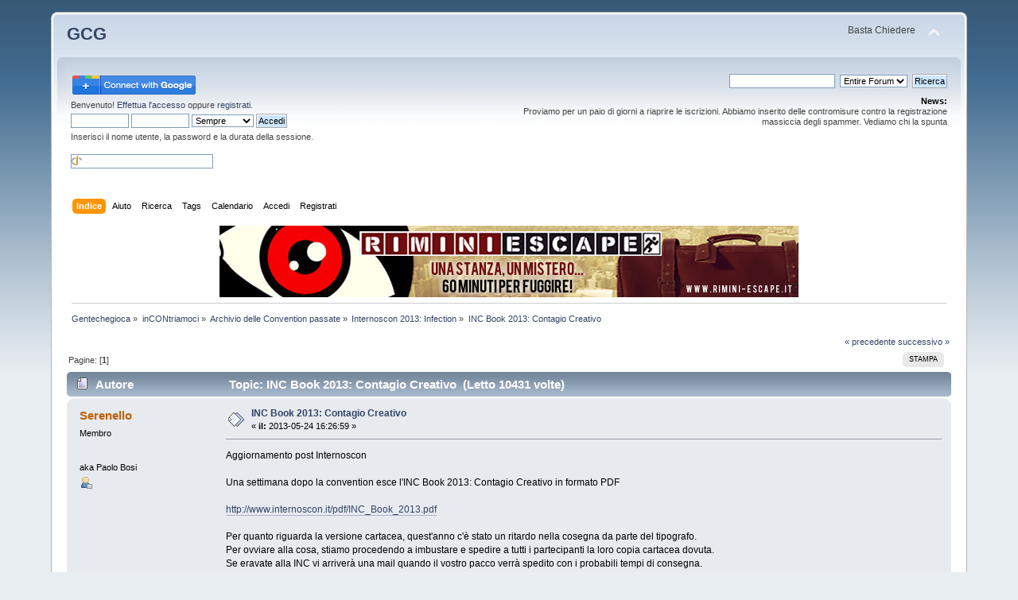

--- FILE ---
content_type: text/html; charset=UTF-8
request_url: http://www.gentechegioca.it/smf/index.php/topic,9157.0/prev_next,next.html?PHPSESSID=kf4450l7beepbpf3ln184hmgo7
body_size: 8122
content:
<!DOCTYPE html PUBLIC "-//W3C//DTD XHTML 1.0 Transitional//EN" "http://www.w3.org/TR/xhtml1/DTD/xhtml1-transitional.dtd">
<html xmlns="http://www.w3.org/1999/xhtml">
<head>
	<link rel="stylesheet" type="text/css" href="http://www.gentechegioca.it/smf/Themes/default/css/index.css?fin20" />
	<link rel="stylesheet" type="text/css" href="http://www.gentechegioca.it/smf/Themes/default/css/webkit.css" />
	<script type="text/javascript" src="http://www.gentechegioca.it/smf/Themes/default/scripts/script.js?fin20"></script>
	<script type="text/javascript" src="http://www.gentechegioca.it/smf/Themes/default/scripts/theme.js?fin20"></script>
	<script type="text/javascript"><!-- // --><![CDATA[
		var smf_theme_url = "http://www.gentechegioca.it/smf/Themes/default";
		var smf_default_theme_url = "http://www.gentechegioca.it/smf/Themes/default";
		var smf_images_url = "http://www.gentechegioca.it/smf/Themes/default/images";
		var smf_scripturl = "http://www.gentechegioca.it/smf/index.php?PHPSESSID=kf4450l7beepbpf3ln184hmgo7&amp;";
		var smf_iso_case_folding = false;
		var smf_charset = "UTF-8";
		var ajax_notification_text = "Caricamento in corso...";
		var ajax_notification_cancel_text = "Annulla";
	// ]]></script>
	<meta http-equiv="Content-Type" content="text/html; charset=UTF-8" />
	<meta name="description" content="INC Book 2013: Contagio Creativo&nbsp;-&nbsp;GCG" />
	<title>INC Book 2013: Contagio Creativo&nbsp;-&nbsp;GCG</title>
	<meta name="robots" content="noindex" />
	<link rel="canonical" href="http://www.gentechegioca.it/smf/index.php/topic,9177.0.html?PHPSESSID=kf4450l7beepbpf3ln184hmgo7" />
	<link rel="help" href="http://www.gentechegioca.it/smf/index.php?PHPSESSID=kf4450l7beepbpf3ln184hmgo7&amp;action=help" />
	<link rel="search" href="http://www.gentechegioca.it/smf/index.php?PHPSESSID=kf4450l7beepbpf3ln184hmgo7&amp;action=search" />
	<link rel="contents" href="http://www.gentechegioca.it/smf/index.php?PHPSESSID=kf4450l7beepbpf3ln184hmgo7&amp;" />
	<link rel="alternate" type="application/rss+xml" title="Gentechegioca - RSS" href="http://www.gentechegioca.it/smf/index.php?PHPSESSID=kf4450l7beepbpf3ln184hmgo7&amp;type=rss;action=.xml" />
	<link rel="prev" href="http://www.gentechegioca.it/smf/index.php/topic,9177.0/prev_next,prev.html?PHPSESSID=kf4450l7beepbpf3ln184hmgo7" />
	<link rel="next" href="http://www.gentechegioca.it/smf/index.php/topic,9177.0/prev_next,next.html?PHPSESSID=kf4450l7beepbpf3ln184hmgo7" />
	<link rel="index" href="http://www.gentechegioca.it/smf/index.php/board,158.0.html?PHPSESSID=kf4450l7beepbpf3ln184hmgo7" />
        <!-- twitter app card start-->
        <!-- https://dev.twitter.com/docs/cards/types/app-card -->
        <meta name="twitter:card" content="app">
    
        <meta name="twitter:app:id:iphone" content="307880732">
        <meta name="twitter:app:url:iphone" content="tapatalk://">
        <meta name="twitter:app:id:ipad" content="307880732">
        <meta name="twitter:app:url:ipad" content="tapatalk://">
        
        <meta name="twitter:app:id:googleplay" content="com.quoord.tapatalkpro.activity">
        <meta name="twitter:app:url:googleplay" content="tapatalk://www.gentechegioca.it/smf/?location=index">
        
    <!-- twitter app card -->
    
    <!-- Tapatalk Banner head start -->
    <link href="http://www.gentechegioca.it/smf/mobiquo/smartbanner/appbanner.css" rel="stylesheet" type="text/css" media="screen" />
    <script type="text/javascript">
        var is_mobile_skin     = 0;
        var app_ios_id         = "307880732";
        var app_android_id     = "com.quoord.tapatalkpro.activity";
        var app_kindle_url     = "";
        var app_banner_message = "Follow {your_forum_name} <br /> with {app_name} for [os_platform]";
        var app_forum_name     = "Gentechegioca";
        var app_location_url   = "tapatalk://www.gentechegioca.it/smf/?location=index";
        var functionCallAfterWindowLoad = 0
    </script>
    <script src="http://www.gentechegioca.it/smf/mobiquo/smartbanner/appbanner.js" type="text/javascript"></script>
    <!-- Tapatalk Banner head end-->

		<script type="text/javascript" src="http://www.gentechegioca.it/smf/Themes/default/scripts/captcha.js"></script><!-- Begin Cookie Consent plugin by Silktide - http://silktide.com/cookieconsent -->
<link rel="stylesheet" type="text/css" href="http://assets.cookieconsent.silktide.com/current/style.min.css"/>
<script type="text/javascript" src="http://assets.cookieconsent.silktide.com/current/plugin.min.js"></script>
<script type="text/javascript">
// <![CDATA[
cc.initialise({
	cookies: {
		social: {},
		analytics: {},
		necessary: {}
	},
	settings: {
		refreshOnConsent: true
	},
	strings: {
		socialDefaultDescription: "Google+: Utilizzato per il log,in",
		analyticsDefaultDescription: "Misuriamo anonimamente il traf,fico sul sito con Google Analy,tics",
		necessaryDefaultTitle: "Strettamente necessari",
		necessaryDefaultDescription: "Alcuni cookie sono strettament,e necessari e non è possibile ,utilizzare il sito senza di qu,esti"
	}
});
// ]]>
</script>
<!-- End Cookie Consent plugin -->


	<script type="text/javascript"><!-- // --><![CDATA[
		var _gaq = _gaq || [];
		_gaq.push(['_setAccount', 'UA-33893820-2']);
		_gaq.push(['_trackPageview']);

		(function() {
			var ga = document.createElement('script'); ga.type = 'text/javascript'; ga.async = true;
			ga.src = ('https:' == document.location.protocol ? 'https://ssl' : 'http://www') + '.google-analytics.com/ga.js';
			var s = document.getElementsByTagName('script')[0]; s.parentNode.insertBefore(ga, s);
		})();
	// ]]></script>
</head>
<body>
<!-- Tapatalk Detect body start -->
<style type="text/css">
.ui-mobile [data-role="page"], .ui-mobile [data-role="dialog"], .ui-page 
{
top:auto;
}
</style>
<script type="text/javascript">tapatalkDetect()</script>
<!-- Tapatalk Detect banner body end -->


<div id="wrapper" style="width: 90%">
	<div id="header"><div class="frame">
		<div id="top_section">
			<h1 class="forumtitle">
				<a href="http://www.gentechegioca.it/smf/index.php?PHPSESSID=kf4450l7beepbpf3ln184hmgo7&amp;">GCG</a>
			</h1>
			<img id="upshrink" src="http://www.gentechegioca.it/smf/Themes/default/images/upshrink.png" alt="*" title="Riduce o espande la testata." style="display: none;" />
			<div id="siteslogan" class="floatright">Basta Chiedere</div>
		</div>
		<div id="upper_section" class="middletext">
			<div class="user">
				<script type="text/javascript" src="http://www.gentechegioca.it/smf/Themes/default/scripts/sha1.js"></script>
				<form id="guest_form" action="http://www.gentechegioca.it/smf/index.php?PHPSESSID=kf4450l7beepbpf3ln184hmgo7&amp;action=login2" method="post" accept-charset="UTF-8"  onsubmit="hashLoginPassword(this, '10cf3ca3a144f794ab9f3bbaf31f102a');">
					<a href="https://accounts.google.com/o/oauth2/auth?response_type=code&redirect_uri=http%3A%2F%2Fwww.gentechegioca.it%2Fsmf%2Findex.php%3Faction%3Dgplus&client_id=290554599835-0t3h4k6s7phdgddslakpau8q9te6tv7q.apps.googleusercontent.com&scope=https%3A%2F%2Fwww.googleapis.com%2Fauth%2Fuserinfo.profile+https%3A%2F%2Fwww.googleapis.com%2Fauth%2Fuserinfo.email&access_type=offline&approval_prompt=auto"><img src="/smf/gplusauth/sign-in-with-google.png" alt="" /></a><div class="info">Benvenuto! <a href="http://www.gentechegioca.it/smf/index.php?PHPSESSID=kf4450l7beepbpf3ln184hmgo7&amp;action=login">Effettua l'accesso</a> oppure <a href="http://www.gentechegioca.it/smf/index.php?PHPSESSID=kf4450l7beepbpf3ln184hmgo7&amp;action=register">registrati</a>.</div>
					<input type="text" name="user" size="10" class="input_text" />
					<input type="password" name="passwrd" size="10" class="input_password" />
					<select name="cookielength">
						<option value="60">1 ora</option>
						<option value="1440">1 giorno</option>
						<option value="10080">1 settimana</option>
						<option value="43200">1 mese</option>
						<option value="-1" selected="selected">Sempre</option>
					</select>
					<input type="submit" value="Accedi" class="button_submit" /><br />
					<div class="info">Inserisci il nome utente, la password e la durata della sessione.</div>
					<br /><input type="text" name="openid_identifier" id="openid_url" size="25" class="input_text openid_login" />
					<input type="hidden" name="hash_passwrd" value="" />
				</form>
			</div>
			<div class="news normaltext">
				<form id="search_form" action="http://www.gentechegioca.it/smf/index.php?PHPSESSID=kf4450l7beepbpf3ln184hmgo7&amp;action=search2" method="post" accept-charset="UTF-8">
					<input type="text" name="search" value="" class="input_text" />&nbsp
	<select name="search_selection">
			<option value="entireforum" selected="selected">Entire Forum </option>
			<option value="thisbrd">This board </option>
			<option value="thistopic">This topic </option>
			<option value="members">Members </option>
			<option value="entiresite">Entire Site </option>
	</select>&nbsp;
					<input type="submit" name="submit" value="Ricerca" class="button_submit" />
					<input type="hidden" name="advanced" value="0" />
					<input type="hidden" name="acttopic" value="9177" /></form>
				<h2>News: </h2>
				<p>Proviamo per un paio di giorni a riaprire le iscrizioni. Abbiamo inserito delle contromisure contro la registrazione massiccia degli spammer. Vediamo chi la spunta</p>
			</div>
		</div>
		<br class="clear" />
		<script type="text/javascript"><!-- // --><![CDATA[
			var oMainHeaderToggle = new smc_Toggle({
				bToggleEnabled: true,
				bCurrentlyCollapsed: false,
				aSwappableContainers: [
					'upper_section'
				],
				aSwapImages: [
					{
						sId: 'upshrink',
						srcExpanded: smf_images_url + '/upshrink.png',
						altExpanded: 'Riduce o espande la testata.',
						srcCollapsed: smf_images_url + '/upshrink2.png',
						altCollapsed: 'Riduce o espande la testata.'
					}
				],
				oThemeOptions: {
					bUseThemeSettings: false,
					sOptionName: 'collapse_header',
					sSessionVar: 'cf958450',
					sSessionId: '10cf3ca3a144f794ab9f3bbaf31f102a'
				},
				oCookieOptions: {
					bUseCookie: true,
					sCookieName: 'upshrink'
				}
			});
		// ]]></script>	<div id="main_menu">
			<ul class="dropmenu" id="menu_nav">
				<li id="button_home">
					<a class="active firstlevel" href="http://www.gentechegioca.it/smf/index.php?PHPSESSID=kf4450l7beepbpf3ln184hmgo7&amp;">
						<span class="last firstlevel">Indice</span>
					</a>
				</li>
				<li id="button_help">
					<a class="firstlevel" href="http://www.gentechegioca.it/smf/index.php?PHPSESSID=kf4450l7beepbpf3ln184hmgo7&amp;action=help">
						<span class="firstlevel">Aiuto</span>
					</a>
				</li>
				<li id="button_search">
					<a class="firstlevel" href="http://www.gentechegioca.it/smf/index.php?PHPSESSID=kf4450l7beepbpf3ln184hmgo7&amp;action=search">
						<span class="firstlevel">Ricerca</span>
					</a>
				</li>
				<li id="button_tags">
					<a class="firstlevel" href="http://www.gentechegioca.it/smf/index.php?PHPSESSID=kf4450l7beepbpf3ln184hmgo7&amp;action=tags">
						<span class="firstlevel">Tags</span>
					</a>
				</li>
				<li id="button_calendar">
					<a class="firstlevel" href="http://www.gentechegioca.it/smf/index.php?PHPSESSID=kf4450l7beepbpf3ln184hmgo7&amp;action=calendar">
						<span class="firstlevel">Calendario</span>
					</a>
				</li>
				<li id="button_login">
					<a class="firstlevel" href="http://www.gentechegioca.it/smf/index.php?PHPSESSID=kf4450l7beepbpf3ln184hmgo7&amp;action=login">
						<span class="firstlevel">Accedi</span>
					</a>
				</li>
				<li id="button_register">
					<a class="firstlevel" href="http://www.gentechegioca.it/smf/index.php?PHPSESSID=kf4450l7beepbpf3ln184hmgo7&amp;action=register">
						<span class="last firstlevel">Registrati</span>
					</a>
				</li>
			</ul>
		</div>
		<br class="clear" />
	</div></div>
	<div id="content_section"><div class="frame">
		<div id="main_content_section"><div class="hidden" style="text-align: center"><a target="_blank" href="http://www.narrattiva.it/blog/la-prima-room-escape-di-narrattiva-e-a-rimini/"><img src="/banner.jpg"></a></div>
	<div class="navigate_section">
		<ul>
			<li>
				<a href="http://www.gentechegioca.it/smf/index.php?PHPSESSID=kf4450l7beepbpf3ln184hmgo7&amp;"><span>Gentechegioca</span></a> &#187;
			</li>
			<li>
				<a href="http://www.gentechegioca.it/smf/index.php?PHPSESSID=kf4450l7beepbpf3ln184hmgo7&amp;#c4"><span>inCONtriamoci</span></a> &#187;
			</li>
			<li>
				<a href="http://www.gentechegioca.it/smf/index.php/board,14.0.html?PHPSESSID=kf4450l7beepbpf3ln184hmgo7"><span>Archivio delle Convention passate</span></a> &#187;
			</li>
			<li>
				<a href="http://www.gentechegioca.it/smf/index.php/board,158.0.html?PHPSESSID=kf4450l7beepbpf3ln184hmgo7"><span>Internoscon 2013: Infection</span></a> &#187;
			</li>
			<li class="last">
				<a href="http://www.gentechegioca.it/smf/index.php/topic,9177.0.html?PHPSESSID=kf4450l7beepbpf3ln184hmgo7"><span>INC Book 2013: Contagio Creativo</span></a>
			</li>
		</ul>
	</div>
			<a id="top"></a>
			<a id="msg172712"></a>
			<div class="pagesection">
				<div class="nextlinks"><a href="http://www.gentechegioca.it/smf/index.php/topic,9177.0/prev_next,prev.html?PHPSESSID=kf4450l7beepbpf3ln184hmgo7#new">&laquo; precedente</a> <a href="http://www.gentechegioca.it/smf/index.php/topic,9177.0/prev_next,next.html?PHPSESSID=kf4450l7beepbpf3ln184hmgo7#new">successivo &raquo;</a></div>
		<div class="buttonlist floatright">
			<ul>
				<li><a class="button_strip_print" href="http://www.gentechegioca.it/smf/index.php?PHPSESSID=kf4450l7beepbpf3ln184hmgo7&amp;action=printpage;topic=9177.0" rel="new_win nofollow"><span class="last">Stampa</span></a></li>
			</ul>
		</div>
				<div class="pagelinks floatleft">Pagine: [<strong>1</strong>] </div>
			</div>
			<div id="forumposts">
				<div class="cat_bar">
					<h3 class="catbg">
						<img src="http://www.gentechegioca.it/smf/Themes/default/images/topic/normal_post.gif" align="bottom" alt="" />
						<span id="author">Autore</span>
						Topic: INC Book 2013: Contagio Creativo &nbsp;(Letto 10431 volte)
					</h3>
				</div>
				<form action="http://www.gentechegioca.it/smf/index.php?PHPSESSID=kf4450l7beepbpf3ln184hmgo7&amp;action=quickmod2;topic=9177.0" method="post" accept-charset="UTF-8" name="quickModForm" id="quickModForm" style="margin: 0;" onsubmit="return oQuickModify.bInEditMode ? oQuickModify.modifySave('10cf3ca3a144f794ab9f3bbaf31f102a', 'cf958450') : false">
				<div class="windowbg">
					<span class="topslice"><span></span></span>
					<div class="post_wrapper">
						<div class="poster">
							<h4>
								<a href="http://www.gentechegioca.it/smf/index.php?PHPSESSID=kf4450l7beepbpf3ln184hmgo7&amp;action=profile;u=462" title="Mostra il profilo di Serenello">Serenello</a>
							</h4>
							<ul class="reset smalltext" id="msg_172712_extra_info">
								<li class="postgroup">Membro</li>
								<li class="stars"></li>
								<li class="avatar">
									<a href="http://www.gentechegioca.it/smf/index.php?PHPSESSID=kf4450l7beepbpf3ln184hmgo7&amp;action=profile;u=462">
										<img class="avatar" src="http://it.amolamusica.com/wp-content/uploads/2012/11/fm7.gif" width="100" height="100" alt="" />
									</a>
								</li>
								<li class="blurb">aka Paolo Bosi</li>
								<li class="profile">
									<ul>
										<li><a href="http://www.gentechegioca.it/smf/index.php?PHPSESSID=kf4450l7beepbpf3ln184hmgo7&amp;action=profile;u=462"><img src="http://www.gentechegioca.it/smf/Themes/default/images/icons/profile_sm.gif" alt="Mostra profilo" title="Mostra profilo" /></a></li>
									</ul>
								</li>
							</ul>
						</div>
						<div class="postarea">
							<div class="flow_hidden">
								<div class="keyinfo">
									<div class="messageicon">
										<img src="http://www.gentechegioca.it/smf/Themes/default/images/post/xx.gif" alt="" />
									</div>
									<h5 id="subject_172712">
										<a href="http://www.gentechegioca.it/smf/index.php/topic,9177.msg172712.html?PHPSESSID=kf4450l7beepbpf3ln184hmgo7#msg172712" rel="nofollow">INC Book 2013: Contagio Creativo</a>
									</h5>
									<div class="smalltext">&#171; <strong> il:</strong> 2013-05-24 16:26:59 &#187;</div>
									<div id="msg_172712_quick_mod"></div>
								</div>
							</div>
							<div class="post">
								<div class="inner" id="msg_172712">Aggiornamento post Internoscon <br /><br />Una settimana dopo la convention esce l&#039;INC Book 2013: Contagio Creativo in formato PDF<br /><br /><a href="http://www.internoscon.it/pdf/INC_Book_2013.pdf" class="bbc_link" target="_blank">http://www.internoscon.it/pdf/INC_Book_2013.pdf</a><br /><br />Per quanto riguarda la versione cartacea, quest&#039;anno c&#039;è stato un ritardo nella cosegna da parte del tipografo.<br />Per ovviare alla cosa, stiamo procedendo a imbustare e spedire a tutti i partecipanti la loro copia cartacea dovuta.<br />Se eravate alla INC vi arriverà una mail quando il vostro pacco verrà spedito con i probabili tempi di consegna.<br /><br />Grazie della pazienza,<br />Staff INTERNOSCON</div>
							</div>
						</div>
						<div class="moderatorbar">
							<div class="smalltext modified" id="modified_172712">
							</div>
							<div class="smalltext reportlinks">
								<img src="http://www.gentechegioca.it/smf/Themes/default/images/ip.gif" alt="" />
								Connesso
							</div>
							<div class="signature" id="msg_172712_signature"><a href="http://xprogramming.com/articles/jatbaseball/" class="bbc_link" target="_blank">We Tried Baseball and It Didn’t Work</a></div>
						</div>
					</div>
					<span class="botslice"><span></span></span>
				</div>
				<hr class="post_separator" />
				<a id="msg172717"></a>
				<div class="windowbg2">
					<span class="topslice"><span></span></span>
					<div class="post_wrapper">
						<div class="poster">
							<h4>
								<a href="http://www.gentechegioca.it/smf/index.php?PHPSESSID=kf4450l7beepbpf3ln184hmgo7&amp;action=profile;u=12" title="Mostra il profilo di Moreno Roncucci">Moreno Roncucci</a>
							</h4>
							<ul class="reset smalltext" id="msg_172717_extra_info">
								<li class="membergroup">Big Model Watch</li>
								<li class="postgroup">Membro</li>
								<li class="stars"><img src="http://www.gentechegioca.it/smf/Themes/default/images/starmod.gif" alt="*" /><img src="http://www.gentechegioca.it/smf/Themes/default/images/starmod.gif" alt="*" /><img src="http://www.gentechegioca.it/smf/Themes/default/images/starmod.gif" alt="*" /><img src="http://www.gentechegioca.it/smf/Themes/default/images/starmod.gif" alt="*" /><img src="http://www.gentechegioca.it/smf/Themes/default/images/starmod.gif" alt="*" /></li>
								<li class="avatar">
									<a href="http://www.gentechegioca.it/smf/index.php?PHPSESSID=kf4450l7beepbpf3ln184hmgo7&amp;action=profile;u=12">
										<img class="avatar" src="http://www.gentechegioca.it/smf/index.php?PHPSESSID=kf4450l7beepbpf3ln184hmgo7&amp;action=dlattach;attach=35;type=avatar" alt="" />
									</a>
								</li>
								<li class="profile">
									<ul>
										<li><a href="http://www.gentechegioca.it/smf/index.php?PHPSESSID=kf4450l7beepbpf3ln184hmgo7&amp;action=profile;u=12"><img src="http://www.gentechegioca.it/smf/Themes/default/images/icons/profile_sm.gif" alt="Mostra profilo" title="Mostra profilo" /></a></li>
									</ul>
								</li>
							</ul>
						</div>
						<div class="postarea">
							<div class="flow_hidden">
								<div class="keyinfo">
									<div class="messageicon">
										<img src="http://www.gentechegioca.it/smf/Themes/default/images/post/xx.gif" alt="" />
									</div>
									<h5 id="subject_172717">
										<a href="http://www.gentechegioca.it/smf/index.php/topic,9177.msg172717.html?PHPSESSID=kf4450l7beepbpf3ln184hmgo7#msg172717" rel="nofollow">Re:INC Book 2013: Contagio Creativo</a>
									</h5>
									<div class="smalltext">&#171; <strong>Risposta #1 il:</strong> 2013-05-24 17:12:39 &#187;</div>
									<div id="msg_172717_quick_mod"></div>
								</div>
							</div>
							<div class="post">
								<div class="inner" id="msg_172717">Oh, bene, stavolta il pdf è a tempo di record...<br /><br />Alcune errata:<br /><br />1) Prima di tutto... non mi avete messo fra i revisori dei testi!&nbsp; &nbsp;<img src="http://www.gentechegioca.it/smf/Smileys/default/angry.gif" alt="&gt;&#58;&#40;" title="Broncio" class="smiley" /> <br />2) A pagina 10 i link agli articoli originali sono indicati con &quot;link 1&quot; e &quot;link 2&quot; Idem per i successivi (&quot;link 3&quot; a pagina 13, etc). Dovevano proprio apparire così o sono dei placeholder rimasti dalle bozze? Perchè poi invece altri link sono scritti (e alcuni sono scritti con i&nbsp; %26, vedi pagina 39)<br /><br /><br /></div>
							</div>
						</div>
						<div class="moderatorbar">
							<div class="smalltext modified" id="modified_172717">
							</div>
							<div class="smalltext reportlinks">
								<img src="http://www.gentechegioca.it/smf/Themes/default/images/ip.gif" alt="" />
								Connesso
							</div>
							<div class="signature" id="msg_172717_signature">&quot;Big Model Watch&quot; del Forum (Leggi il&nbsp; <a href="http://www.gentechegioca.it/smf/index.php?PHPSESSID=kf4450l7beepbpf3ln184hmgo7&amp;/board,39.0.html" class="bbc_link" target="_blank">Regolamento</a>) - Vendo un sacco di gdr, fumetti, libri, e altro. L&#39;elenco lo trovi <a href="http://www.gentechegioca.it/smf/index.php?PHPSESSID=kf4450l7beepbpf3ln184hmgo7&amp;/topic,739" class="bbc_link" target="_blank">qui</a></div>
						</div>
					</div>
					<span class="botslice"><span></span></span>
				</div>
				<hr class="post_separator" />
				<a id="msg172718"></a>
				<div class="windowbg">
					<span class="topslice"><span></span></span>
					<div class="post_wrapper">
						<div class="poster">
							<h4>
								<a href="http://www.gentechegioca.it/smf/index.php?PHPSESSID=kf4450l7beepbpf3ln184hmgo7&amp;action=profile;u=87" title="Mostra il profilo di Mauro">Mauro</a>
							</h4>
							<ul class="reset smalltext" id="msg_172718_extra_info">
								<li class="postgroup">Membro</li>
								<li class="stars"></li>
								<li class="profile">
									<ul>
										<li><a href="http://www.gentechegioca.it/smf/index.php?PHPSESSID=kf4450l7beepbpf3ln184hmgo7&amp;action=profile;u=87"><img src="http://www.gentechegioca.it/smf/Themes/default/images/icons/profile_sm.gif" alt="Mostra profilo" title="Mostra profilo" /></a></li>
									</ul>
								</li>
							</ul>
						</div>
						<div class="postarea">
							<div class="flow_hidden">
								<div class="keyinfo">
									<div class="messageicon">
										<img src="http://www.gentechegioca.it/smf/Themes/default/images/post/xx.gif" alt="" />
									</div>
									<h5 id="subject_172718">
										<a href="http://www.gentechegioca.it/smf/index.php/topic,9177.msg172718.html?PHPSESSID=kf4450l7beepbpf3ln184hmgo7#msg172718" rel="nofollow">Re:INC Book 2013: Contagio Creativo</a>
									</h5>
									<div class="smalltext">&#171; <strong>Risposta #2 il:</strong> 2013-05-24 17:36:28 &#187;</div>
									<div id="msg_172718_quick_mod"></div>
								</div>
							</div>
							<div class="post">
								<div class="inner" id="msg_172718">I revisori temo siano quelli dell&#039;anno scorso, rimando subito quelli corretti.</div>
							</div>
						</div>
						<div class="moderatorbar">
							<div class="smalltext modified" id="modified_172718">
							</div>
							<div class="smalltext reportlinks">
								<img src="http://www.gentechegioca.it/smf/Themes/default/images/ip.gif" alt="" />
								Connesso
							</div>
						</div>
					</div>
					<span class="botslice"><span></span></span>
				</div>
				<hr class="post_separator" />
				<a id="msg172729"></a>
				<div class="windowbg2">
					<span class="topslice"><span></span></span>
					<div class="post_wrapper">
						<div class="poster">
							<h4>
								<a href="http://www.gentechegioca.it/smf/index.php?PHPSESSID=kf4450l7beepbpf3ln184hmgo7&amp;action=profile;u=24" title="Mostra il profilo di Alessandro Piroddi (Hasimir)">Alessandro Piroddi (Hasimir)</a>
							</h4>
							<ul class="reset smalltext" id="msg_172729_extra_info">
								<li class="postgroup">Membro</li>
								<li class="stars"></li>
								<li class="avatar">
									<a href="http://www.gentechegioca.it/smf/index.php?PHPSESSID=kf4450l7beepbpf3ln184hmgo7&amp;action=profile;u=24">
										<img class="avatar" src="http://www.gioconomicon.net/modules/Forums/images/avatars/497395136420ce86b1d85f.jpg" width="100" height="100" alt="" />
									</a>
								</li>
								<li class="blurb">Choosy Roleplayer</li>
								<li class="profile">
									<ul>
										<li><a href="http://www.gentechegioca.it/smf/index.php?PHPSESSID=kf4450l7beepbpf3ln184hmgo7&amp;action=profile;u=24"><img src="http://www.gentechegioca.it/smf/Themes/default/images/icons/profile_sm.gif" alt="Mostra profilo" title="Mostra profilo" /></a></li>
									</ul>
								</li>
							</ul>
						</div>
						<div class="postarea">
							<div class="flow_hidden">
								<div class="keyinfo">
									<div class="messageicon">
										<img src="http://www.gentechegioca.it/smf/Themes/default/images/post/xx.gif" alt="" />
									</div>
									<h5 id="subject_172729">
										<a href="http://www.gentechegioca.it/smf/index.php/topic,9177.msg172729.html?PHPSESSID=kf4450l7beepbpf3ln184hmgo7#msg172729" rel="nofollow">Re:INC Book 2013: Contagio Creativo</a>
									</h5>
									<div class="smalltext">&#171; <strong>Risposta #3 il:</strong> 2013-05-24 20:41:31 &#187;</div>
									<div id="msg_172729_quick_mod"></div>
								</div>
							</div>
							<div class="post">
								<div class="inner" id="msg_172729">ma l&#039;indirizzo a cui spedire il pacco lo si deve dare qui?</div>
							</div>
						</div>
						<div class="moderatorbar">
							<div class="smalltext modified" id="modified_172729">
							</div>
							<div class="smalltext reportlinks">
								<img src="http://www.gentechegioca.it/smf/Themes/default/images/ip.gif" alt="" />
								Connesso
							</div>
							<div class="signature" id="msg_172729_signature"><a href="http://www.unPlayableGames.TK" class="bbc_link" target="_blank"><strong>www.unPlayableGames.TK</strong></a> <em>...where game ideas come to die</em></div>
						</div>
					</div>
					<span class="botslice"><span></span></span>
				</div>
				<hr class="post_separator" />
				<a id="msg172730"></a>
				<div class="windowbg">
					<span class="topslice"><span></span></span>
					<div class="post_wrapper">
						<div class="poster">
							<h4>
								<a href="http://www.gentechegioca.it/smf/index.php?PHPSESSID=kf4450l7beepbpf3ln184hmgo7&amp;action=profile;u=51" title="Mostra il profilo di Daniele Di Rubbo">Daniele Di Rubbo</a>
							</h4>
							<ul class="reset smalltext" id="msg_172730_extra_info">
								<li class="postgroup">Membro</li>
								<li class="stars"></li>
								<li class="avatar">
									<a href="http://www.gentechegioca.it/smf/index.php?PHPSESSID=kf4450l7beepbpf3ln184hmgo7&amp;action=profile;u=51">
										<img class="avatar" src="http://lh3.googleusercontent.com/-aIkF4mB7J60/AAAAAAAAAAI/AAAAAAAAFfA/IDC5zHe7I6c/photo.jpg" width="100" height="100" alt="" />
									</a>
								</li>
								<li class="blurb">Daniele Di Rubbo</li>
								<li class="profile">
									<ul>
										<li><a href="http://www.gentechegioca.it/smf/index.php?PHPSESSID=kf4450l7beepbpf3ln184hmgo7&amp;action=profile;u=51"><img src="http://www.gentechegioca.it/smf/Themes/default/images/icons/profile_sm.gif" alt="Mostra profilo" title="Mostra profilo" /></a></li>
										<li><a href="https://www.geeckoonthewall.eu/" title="Geecko on the Wall" target="_blank" class="new_win"><img src="http://www.gentechegioca.it/smf/Themes/default/images/www_sm.gif" alt="Geecko on the Wall" /></a></li>
									</ul>
								</li>
							</ul>
						</div>
						<div class="postarea">
							<div class="flow_hidden">
								<div class="keyinfo">
									<div class="messageicon">
										<img src="http://www.gentechegioca.it/smf/Themes/default/images/post/xx.gif" alt="" />
									</div>
									<h5 id="subject_172730">
										<a href="http://www.gentechegioca.it/smf/index.php/topic,9177.msg172730.html?PHPSESSID=kf4450l7beepbpf3ln184hmgo7#msg172730" rel="nofollow">Re:INC Book 2013: Contagio Creativo</a>
									</h5>
									<div class="smalltext">&#171; <strong>Risposta #4 il:</strong> 2013-05-24 20:43:42 &#187;</div>
									<div id="msg_172730_quick_mod"></div>
								</div>
							</div>
							<div class="post">
								<div class="inner" id="msg_172730">In teoria lo hai già dato quando ti sei iscritto ad INC.</div>
							</div>
						</div>
						<div class="moderatorbar">
							<div class="smalltext modified" id="modified_172730">
							</div>
							<div class="smalltext reportlinks">
								<img src="http://www.gentechegioca.it/smf/Themes/default/images/ip.gif" alt="" />
								Connesso
							</div>
							<div class="signature" id="msg_172730_signature">I miei post sono rilasciati con Licenza <a href="https://creativecommons.org/licenses/by-sa/4.0/deed.it" class="bbc_link" target="_blank"> CC BY-SA 4.0 Internazionale</a>. | <a href="http://www.gentechegioca.it/smf/index.php?PHPSESSID=kf4450l7beepbpf3ln184hmgo7&amp;/topic,11162.0.html" class="bbc_link" target="_blank">Lista dei giochi per i quali sto raccogliendo un indice di discussioni utili.</a></div>
						</div>
					</div>
					<span class="botslice"><span></span></span>
				</div>
				<hr class="post_separator" />
				<a id="msg172734"></a><a id="new"></a>
				<div class="windowbg2">
					<span class="topslice"><span></span></span>
					<div class="post_wrapper">
						<div class="poster">
							<h4>
								<a href="http://www.gentechegioca.it/smf/index.php?PHPSESSID=kf4450l7beepbpf3ln184hmgo7&amp;action=profile;u=24" title="Mostra il profilo di Alessandro Piroddi (Hasimir)">Alessandro Piroddi (Hasimir)</a>
							</h4>
							<ul class="reset smalltext" id="msg_172734_extra_info">
								<li class="postgroup">Membro</li>
								<li class="stars"></li>
								<li class="avatar">
									<a href="http://www.gentechegioca.it/smf/index.php?PHPSESSID=kf4450l7beepbpf3ln184hmgo7&amp;action=profile;u=24">
										<img class="avatar" src="http://www.gioconomicon.net/modules/Forums/images/avatars/497395136420ce86b1d85f.jpg" width="100" height="100" alt="" />
									</a>
								</li>
								<li class="blurb">Choosy Roleplayer</li>
								<li class="profile">
									<ul>
										<li><a href="http://www.gentechegioca.it/smf/index.php?PHPSESSID=kf4450l7beepbpf3ln184hmgo7&amp;action=profile;u=24"><img src="http://www.gentechegioca.it/smf/Themes/default/images/icons/profile_sm.gif" alt="Mostra profilo" title="Mostra profilo" /></a></li>
									</ul>
								</li>
							</ul>
						</div>
						<div class="postarea">
							<div class="flow_hidden">
								<div class="keyinfo">
									<div class="messageicon">
										<img src="http://www.gentechegioca.it/smf/Themes/default/images/post/xx.gif" alt="" />
									</div>
									<h5 id="subject_172734">
										<a href="http://www.gentechegioca.it/smf/index.php/topic,9177.msg172734.html?PHPSESSID=kf4450l7beepbpf3ln184hmgo7#msg172734" rel="nofollow">Re:INC Book 2013: Contagio Creativo</a>
									</h5>
									<div class="smalltext">&#171; <strong>Risposta #5 il:</strong> 2013-05-24 22:15:17 &#187;</div>
									<div id="msg_172734_quick_mod"></div>
								</div>
							</div>
							<div class="post">
								<div class="inner" id="msg_172734">ah si? o_O<br /><br />[controlla la mail]<br /><br />Caspita si, è vero! <strong>DOH!</strong> XD</div>
							</div>
						</div>
						<div class="moderatorbar">
							<div class="smalltext modified" id="modified_172734">
							</div>
							<div class="smalltext reportlinks">
								<img src="http://www.gentechegioca.it/smf/Themes/default/images/ip.gif" alt="" />
								Connesso
							</div>
							<div class="signature" id="msg_172734_signature"><a href="http://www.unPlayableGames.TK" class="bbc_link" target="_blank"><strong>www.unPlayableGames.TK</strong></a> <em>...where game ideas come to die</em></div>
						</div>
					</div>
					<span class="botslice"><span></span></span>
				</div>
				<hr class="post_separator" />
				</form>
			</div>
			<a id="lastPost"></a>
			<div class="pagesection">
				
		<div class="buttonlist floatright">
			<ul>
				<li><a class="button_strip_print" href="http://www.gentechegioca.it/smf/index.php?PHPSESSID=kf4450l7beepbpf3ln184hmgo7&amp;action=printpage;topic=9177.0" rel="new_win nofollow"><span class="last">Stampa</span></a></li>
			</ul>
		</div>
				<div class="pagelinks floatleft">Pagine: [<strong>1</strong>] </div>
				<div class="nextlinks_bottom"><a href="http://www.gentechegioca.it/smf/index.php/topic,9177.0/prev_next,prev.html?PHPSESSID=kf4450l7beepbpf3ln184hmgo7#new">&laquo; precedente</a> <a href="http://www.gentechegioca.it/smf/index.php/topic,9177.0/prev_next,next.html?PHPSESSID=kf4450l7beepbpf3ln184hmgo7#new">successivo &raquo;</a></div>
			</div>
			<div class="clearfix windowbg largepadding">


				<b>Tags: </b>
				</div>
	<div class="navigate_section">
		<ul>
			<li>
				<a href="http://www.gentechegioca.it/smf/index.php?PHPSESSID=kf4450l7beepbpf3ln184hmgo7&amp;"><span>Gentechegioca</span></a> &#187;
			</li>
			<li>
				<a href="http://www.gentechegioca.it/smf/index.php?PHPSESSID=kf4450l7beepbpf3ln184hmgo7&amp;#c4"><span>inCONtriamoci</span></a> &#187;
			</li>
			<li>
				<a href="http://www.gentechegioca.it/smf/index.php/board,14.0.html?PHPSESSID=kf4450l7beepbpf3ln184hmgo7"><span>Archivio delle Convention passate</span></a> &#187;
			</li>
			<li>
				<a href="http://www.gentechegioca.it/smf/index.php/board,158.0.html?PHPSESSID=kf4450l7beepbpf3ln184hmgo7"><span>Internoscon 2013: Infection</span></a> &#187;
			</li>
			<li class="last">
				<a href="http://www.gentechegioca.it/smf/index.php/topic,9177.0.html?PHPSESSID=kf4450l7beepbpf3ln184hmgo7"><span>INC Book 2013: Contagio Creativo</span></a>
			</li>
		</ul>
	</div>
			<div id="moderationbuttons"></div>
			<div class="plainbox" id="display_jump_to">&nbsp;</div>
		<br class="clear" />
				<script type="text/javascript" src="http://www.gentechegioca.it/smf/Themes/default/scripts/topic.js"></script>
				<script type="text/javascript"><!-- // --><![CDATA[
					var oQuickReply = new QuickReply({
						bDefaultCollapsed: true,
						iTopicId: 9177,
						iStart: 0,
						sScriptUrl: smf_scripturl,
						sImagesUrl: "http://www.gentechegioca.it/smf/Themes/default/images",
						sContainerId: "quickReplyOptions",
						sImageId: "quickReplyExpand",
						sImageCollapsed: "collapse.gif",
						sImageExpanded: "expand.gif",
						sJumpAnchor: "quickreply"
					});
					if ('XMLHttpRequest' in window)
					{
						var oQuickModify = new QuickModify({
							sScriptUrl: smf_scripturl,
							bShowModify: true,
							iTopicId: 9177,
							sTemplateBodyEdit: '\n\t\t\t\t\t\t\t\t<div id="quick_edit_body_container" style="width: 90%">\n\t\t\t\t\t\t\t\t\t<div id="error_box" style="padding: 4px;" class="error"><' + '/div>\n\t\t\t\t\t\t\t\t\t<textarea class="editor" name="message" rows="12" style="width: 100%; margin-bottom: 10px;" tabindex="1">%body%<' + '/textarea><br />\n\t\t\t\t\t\t\t\t\t<input type="hidden" name="cf958450" value="10cf3ca3a144f794ab9f3bbaf31f102a" />\n\t\t\t\t\t\t\t\t\t<input type="hidden" name="topic" value="9177" />\n\t\t\t\t\t\t\t\t\t<input type="hidden" name="msg" value="%msg_id%" />\n\t\t\t\t\t\t\t\t\t<div class="righttext">\n\t\t\t\t\t\t\t\t\t\t<input type="submit" name="post" value="Salva" tabindex="2" onclick="return oQuickModify.modifySave(\'10cf3ca3a144f794ab9f3bbaf31f102a\', \'cf958450\');" accesskey="s" class="button_submit" />&nbsp;&nbsp;<input type="submit" name="cancel" value="Annulla" tabindex="3" onclick="return oQuickModify.modifyCancel();" class="button_submit" />\n\t\t\t\t\t\t\t\t\t<' + '/div>\n\t\t\t\t\t\t\t\t<' + '/div>',
							sTemplateSubjectEdit: '<input type="text" style="width: 90%;" name="subject" value="%subject%" size="80" maxlength="80" tabindex="4" class="input_text" />',
							sTemplateBodyNormal: '%body%',
							sTemplateSubjectNormal: '<a hr'+'ef="http://www.gentechegioca.it/smf/index.php?PHPSESSID=kf4450l7beepbpf3ln184hmgo7&amp;'+'?topic=9177.msg%msg_id%#msg%msg_id%" rel="nofollow">%subject%<' + '/a>',
							sTemplateTopSubject: 'Topic: %subject% &nbsp;(Letto 10431 volte)',
							sErrorBorderStyle: '1px solid red'
						});

						aJumpTo[aJumpTo.length] = new JumpTo({
							sContainerId: "display_jump_to",
							sJumpToTemplate: "<label class=\"smalltext\" for=\"%select_id%\">Vai a:<" + "/label> %dropdown_list%",
							iCurBoardId: 158,
							iCurBoardChildLevel: 1,
							sCurBoardName: "Internoscon 2013: Infection",
							sBoardChildLevelIndicator: "==",
							sBoardPrefix: "=> ",
							sCatSeparator: "-----------------------------",
							sCatPrefix: "",
							sGoButtonLabel: "vai"
						});

						aIconLists[aIconLists.length] = new IconList({
							sBackReference: "aIconLists[" + aIconLists.length + "]",
							sIconIdPrefix: "msg_icon_",
							sScriptUrl: smf_scripturl,
							bShowModify: true,
							iBoardId: 158,
							iTopicId: 9177,
							sSessionId: "10cf3ca3a144f794ab9f3bbaf31f102a",
							sSessionVar: "cf958450",
							sLabelIconList: "Icona del post",
							sBoxBackground: "transparent",
							sBoxBackgroundHover: "#ffffff",
							iBoxBorderWidthHover: 1,
							sBoxBorderColorHover: "#adadad" ,
							sContainerBackground: "#ffffff",
							sContainerBorder: "1px solid #adadad",
							sItemBorder: "1px solid #ffffff",
							sItemBorderHover: "1px dotted gray",
							sItemBackground: "transparent",
							sItemBackgroundHover: "#e0e0f0"
						});
					}
				// ]]></script>
			<script type="text/javascript"><!-- // --><![CDATA[
				var verificationpostHandle = new smfCaptcha("http://www.gentechegioca.it/smf/index.php?PHPSESSID=kf4450l7beepbpf3ln184hmgo7&amp;action=verificationcode;vid=post;rand=36fc0b2db7ffde7f036b83d8d685e744", "post", 1);
			// ]]></script>
		</div>
	</div></div>
	<div id="footer_section"><div class="frame">
		<ul class="reset">
			<li class="copyright">
			<span class="smalltext" style="display: inline; visibility: visible; font-family: Verdana, Arial, sans-serif;"><a href="http://www.gentechegioca.it/smf/index.php?PHPSESSID=kf4450l7beepbpf3ln184hmgo7&amp;action=credits" title="Simple Machines Forum" target="_blank" class="new_win">SMF 2.0.2</a> |
 <a href="http://www.simplemachines.org/about/smf/license.php" title="License" target="_blank" class="new_win">SMF &copy; 2011</a>, <a href="http://www.simplemachines.org" title="Simple Machines" target="_blank" class="new_win">Simple Machines</a>
			</span></li>
			<li><a id="button_xhtml" href="http://validator.w3.org/check?uri=referer" target="_blank" class="new_win" title="XHTML 1.0 valido!"><span>XHTML</span></a></li>
			<li><a id="button_rss" href="http://www.gentechegioca.it/smf/index.php?PHPSESSID=kf4450l7beepbpf3ln184hmgo7&amp;action=.xml;type=rss" class="new_win"><span>RSS</span></a></li>
			<li class="last"><a id="button_wap2" href="http://www.gentechegioca.it/smf/index.php?PHPSESSID=kf4450l7beepbpf3ln184hmgo7&amp;wap2" class="new_win"><span>WAP2</span></a></li>
		</ul>
	</div></div>
</div>
</body></html>